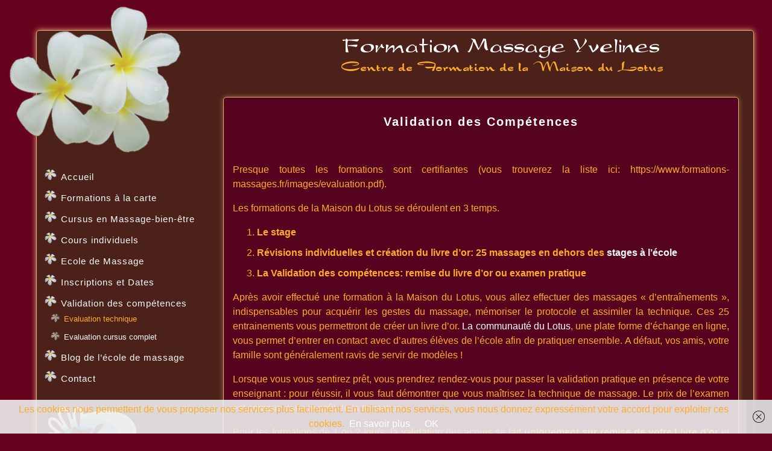

--- FILE ---
content_type: text/html; charset=UTF-8
request_url: https://www.formations-massages.fr/certification-de-la-maison-du-lotus/
body_size: 5074
content:
<!DOCTYPE html>
<!--[if IE 7]>
<html class="ie ie7" lang="fr-FR" prefix="og: http://ogp.me/ns#">
<![endif]-->
<!--[if IE 8]>
<html class="ie ie8" lang="fr-FR" prefix="og: http://ogp.me/ns#">
<![endif]-->
<!--[if !(IE 7) | !(IE 8)  ]><!-->
<html lang="fr-FR" prefix="og: http://ogp.me/ns#">
<!--<![endif]-->
<head>
	<meta charset="UTF-8" />
	<meta name="viewport" content="width=device-width, initial-scale=1, maximum-scale=1" />
	<title>Certification de la maison du lotus</title>
	<link rel="shortcut icon" href="https://www.formations-massages.fr/favicon.ico" />
	
<!-- This site is optimized with the Yoast WordPress SEO plugin v2.1.1 - https://yoast.com/wordpress/plugins/seo/ -->
<meta name="description" content="Certification en massage-bien-être par la maison du lotus. Évaluation technique par un formateur expérimenté agréé FFMBE. Télécharger la fiche d&#039;évaluation."/>
<link rel="canonical" href="https://www.formations-massages.fr/certification-de-la-maison-du-lotus/" />
<meta property="og:locale" content="fr_FR" />
<meta property="og:type" content="article" />
<meta property="og:title" content="Certification de la maison du lotus" />
<meta property="og:description" content="Certification en massage-bien-être par la maison du lotus. Évaluation technique par un formateur expérimenté agréé FFMBE. Télécharger la fiche d&#039;évaluation." />
<meta property="og:url" content="https://www.formations-massages.fr/certification-de-la-maison-du-lotus/" />
<meta property="og:site_name" content="Formation Massage Yvelines" />
<script type='application/ld+json'>{"@context":"http:\/\/schema.org","@type":"WebSite","url":"https:\/\/www.formations-massages.fr\/","name":"Formation Massage Yvelines"}</script>
<!-- / Yoast WordPress SEO plugin. -->

<link rel='dns-prefetch' href='//s.w.org' />
<link rel='stylesheet' id='easy-facebook-likebox-plugin-styles-css'  href='https://www.formations-massages.fr/wp-content/plugins/easy-facebook-likebox/public/assets/css/public.css' type='text/css' media='all' />
<link rel='stylesheet' id='easy-facebook-likebox-font-awesome-css'  href='https://www.formations-massages.fr/wp-content/plugins/easy-facebook-likebox/public/assets/css/font-awesome.css' type='text/css' media='all' />
<link rel='stylesheet' id='easy-facebook-likebox-animate-css'  href='https://www.formations-massages.fr/wp-content/plugins/easy-facebook-likebox/public/assets/css/animate.css' type='text/css' media='all' />
<link rel='stylesheet' id='easy-facebook-likebox-popup-styles-css'  href='https://www.formations-massages.fr/wp-content/plugins/easy-facebook-likebox/public/assets/popup/magnific-popup.css' type='text/css' media='all' />
<link rel='stylesheet' id='suprasense-style-css'  href='https://www.formations-massages.fr/wp-content/themes/formations-massages/style.css' type='text/css' media='all' />
<script type='text/javascript' src='https://www.formations-massages.fr/wp-includes/js/jquery/jquery.js'></script>
<script type='text/javascript' src='https://www.formations-massages.fr/wp-includes/js/jquery/jquery-migrate.min.js'></script>
<script type='text/javascript' src='https://www.formations-massages.fr/wp-content/plugins/easy-facebook-likebox/public/assets/popup/jquery.magnific-popup.min.js'></script>
<script type='text/javascript' src='https://www.formations-massages.fr/wp-content/plugins/easy-facebook-likebox/public/assets/js/jquery.cookie.js'></script>
<script type='text/javascript'>
/* <![CDATA[ */
var public_ajax = {"ajax_url":"https:\/\/www.formations-massages.fr\/wp-admin\/admin-ajax.php"};
var public_ajax = {"ajax_url":"https:\/\/www.formations-massages.fr\/wp-admin\/admin-ajax.php"};
/* ]]> */
</script>
<script type='text/javascript' src='https://www.formations-massages.fr/wp-content/plugins/easy-facebook-likebox/public/assets/js/public.js'></script>
<link rel='https://api.w.org/' href='https://www.formations-massages.fr/wp-json/' />
<link rel="alternate" type="application/json+oembed" href="https://www.formations-massages.fr/wp-json/oembed/1.0/embed?url=https%3A%2F%2Fwww.formations-massages.fr%2Fcertification-de-la-maison-du-lotus%2F" />
<link rel="alternate" type="text/xml+oembed" href="https://www.formations-massages.fr/wp-json/oembed/1.0/embed?url=https%3A%2F%2Fwww.formations-massages.fr%2Fcertification-de-la-maison-du-lotus%2F&#038;format=xml" />
<!-- Google Tag Manager -->
<script>(function(w,d,s,l,i){w[l]=w[l]||[];w[l].push({'gtm.start':
new Date().getTime(),event:'gtm.js'});var f=d.getElementsByTagName(s)[0],
j=d.createElement(s),dl=l!='dataLayer'?'&l='+l:'';j.async=true;j.src=
'https://www.googletagmanager.com/gtm.js?id='+i+dl;f.parentNode.insertBefore(j,f);
})(window,document,'script','dataLayer','GTM-5MVH864');</script>
<!-- End Google Tag Manager --><!-- Global site tag (gtag.js) - Google Ads: 1063399815 -->
<script async src="https://www.googletagmanager.com/gtag/js?id=AW-1063399815"></script>
<script>
  window.dataLayer = window.dataLayer || [];
  function gtag(){dataLayer.push(arguments);}
  gtag('js', new Date());

  gtag('config', 'AW-1063399815');
</script>

</head>
<body data-rsssl=1 class="page-template-default page page-id-194">

<div class="main">
	
	<div class="logo"><a href="https://www.formations-massages.fr/"><img src="https://www.formations-massages.fr/wp-content/themes/formations-massages/images/logo.png" alt=""></a></div>
	
	<div class="nav-toggle nav-icon"></div>
	
	<div class="main-container">
		
		<div class="header"><img src="https://www.formations-massages.fr/wp-content/themes/formations-massages/images/header.jpg" alt="" width="544" height="62"/></div>
		
		<div class="nav">
			
			<div class="close nav-icon"></div>
			<a href="https://www.formations-massages.fr/" class="home-link nav-icon"></a>
			
			<div class="menu-menu-principal-container"><ul id="menu-menu-principal" class="nav-menu"><li id="menu-item-10" class="menu-item menu-item-type-post_type menu-item-object-page menu-item-home menu-item-10"><a href="https://www.formations-massages.fr/">Accueil</a></li>
<li id="menu-item-220" class="menu-item menu-item-type-post_type menu-item-object-page menu-item-has-children menu-item-220"><a href="https://www.formations-massages.fr/formations/">Formations à la carte</a>
<ul class="sub-menu">
	<li id="menu-item-1357" class="menu-item menu-item-type-post_type menu-item-object-page menu-item-1357"><a href="https://www.formations-massages.fr/initiation-au-massage-bien-etre/">Initiation au Massage Bien Etre</a></li>
	<li id="menu-item-221" class="menu-item menu-item-type-post_type menu-item-object-page menu-item-221"><a href="https://www.formations-massages.fr/formation-massage-relaxant/">Massage Relaxant</a></li>
	<li id="menu-item-239" class="menu-item menu-item-type-post_type menu-item-object-page menu-item-239"><a href="https://www.formations-massages.fr/formation-reflexologie-plantaire/">Réflexologie Plantaire</a></li>
	<li id="menu-item-238" class="menu-item menu-item-type-post_type menu-item-object-page menu-item-238"><a href="https://www.formations-massages.fr/formation-massage-du-visage/">Massage du Visage</a></li>
	<li id="menu-item-237" class="menu-item menu-item-type-post_type menu-item-object-page menu-item-237"><a href="https://www.formations-massages.fr/formation-massage-assis/">Massage Assis</a></li>
	<li id="menu-item-2779" class="menu-item menu-item-type-post_type menu-item-object-page menu-item-2779"><a href="https://www.formations-massages.fr/formation-massage-kobido/">Massage Kobido</a></li>
	<li id="menu-item-242" class="menu-item menu-item-type-post_type menu-item-object-page menu-item-242"><a href="https://www.formations-massages.fr/formation-massage-deep-tissue/">Massage Deep Tissue</a></li>
	<li id="menu-item-228" class="menu-item menu-item-type-post_type menu-item-object-page menu-item-228"><a href="https://www.formations-massages.fr/formation-massage-thailandais/">Massage Thaïlandais</a></li>
	<li id="menu-item-229" class="menu-item menu-item-type-post_type menu-item-object-page menu-item-229"><a href="https://www.formations-massages.fr/formation-massage-ayurvedique/">Massage Ayurvédique</a></li>
	<li id="menu-item-1589" class="menu-item menu-item-type-post_type menu-item-object-page menu-item-1589"><a href="https://www.formations-massages.fr/formation-relaxation-coreenne/">Massage Coréen</a></li>
	<li id="menu-item-1949" class="menu-item menu-item-type-post_type menu-item-object-page menu-item-1949"><a href="https://www.formations-massages.fr/formation-massage-drainant/">Massage Drainant</a></li>
	<li id="menu-item-1147" class="menu-item menu-item-type-post_type menu-item-object-page menu-item-1147"><a href="https://www.formations-massages.fr/formation-massage-amincissant/">Massage Amincissant</a></li>
	<li id="menu-item-4663" class="menu-item menu-item-type-post_type menu-item-object-page menu-item-4663"><a href="https://www.formations-massages.fr/maderotherapie/">Madérothérapie</a></li>
	<li id="menu-item-1482" class="menu-item menu-item-type-post_type menu-item-object-page menu-item-1482"><a href="https://www.formations-massages.fr/formation-massage-femme-enceinted/">Massage Femme Enceinte</a></li>
	<li id="menu-item-2128" class="menu-item menu-item-type-post_type menu-item-object-page menu-item-2128"><a href="https://www.formations-massages.fr/formation-massage-bebe-2/">Massage Bébé</a></li>
	<li id="menu-item-257" class="menu-item menu-item-type-post_type menu-item-object-page menu-item-257"><a href="https://www.formations-massages.fr/formation-massage-lomi-lomi/">Massage Lomi Lomi</a></li>
	<li id="menu-item-256" class="menu-item menu-item-type-post_type menu-item-object-page menu-item-256"><a href="https://www.formations-massages.fr/formation-massage-pierres-chaudes/">Massage aux Pierres Chaudes</a></li>
	<li id="menu-item-253" class="menu-item menu-item-type-post_type menu-item-object-page menu-item-253"><a href="https://www.formations-massages.fr/formation-anatomie-et-physiologie/">Anatomie et Physiologie</a></li>
	<li id="menu-item-254" class="menu-item menu-item-type-post_type menu-item-object-page menu-item-254"><a href="https://www.formations-massages.fr/formation-masseur-bien-etre/">Devenir Masseur Bien-être</a></li>
	<li id="menu-item-2691" class="menu-item menu-item-type-post_type menu-item-object-page menu-item-2691"><a href="https://www.formations-massages.fr/formation-massage-amma-allonge/">Massage Amma Allongé</a></li>
	<li id="menu-item-4989" class="menu-item menu-item-type-post_type menu-item-object-page menu-item-4989"><a href="https://www.formations-massages.fr/massage-oncologique/">Massage Oncologique</a></li>
</ul>
</li>
<li id="menu-item-932" class="menu-item menu-item-type-post_type menu-item-object-page menu-item-has-children menu-item-932"><a href="https://www.formations-massages.fr/cursus-en-massage-bien-etre/">Cursus en Massage-bien-être</a>
<ul class="sub-menu">
	<li id="menu-item-935" class="menu-item menu-item-type-post_type menu-item-object-page menu-item-935"><a href="https://www.formations-massages.fr/cursus-en-massage-bien-etre/cursus-les-essentiels-2/">Cursus &#8220;Les Essentiels&#8221;</a></li>
	<li id="menu-item-2004" class="menu-item menu-item-type-post_type menu-item-object-page menu-item-2004"><a href="https://www.formations-massages.fr/cursus-liberte/">Cursus Liberté</a></li>
	<li id="menu-item-944" class="menu-item menu-item-type-post_type menu-item-object-page menu-item-944"><a href="https://www.formations-massages.fr/cursus-complet/">Cursus Complet</a></li>
</ul>
</li>
<li id="menu-item-4094" class="menu-item menu-item-type-post_type menu-item-object-page menu-item-4094"><a href="https://www.formations-massages.fr/cours-individuels/">Cours individuels</a></li>
<li id="menu-item-396" class="menu-item menu-item-type-post_type menu-item-object-page menu-item-has-children menu-item-396"><a href="https://www.formations-massages.fr/notre-centre-de-formation/">Ecole de Massage</a>
<ul class="sub-menu">
	<li id="menu-item-1317" class="menu-item menu-item-type-post_type menu-item-object-page menu-item-1317"><a href="https://www.formations-massages.fr/lecole-de-massage-de-la-maison-du-lotus/">l&#8217;école de Massage</a></li>
	<li id="menu-item-402" class="menu-item menu-item-type-post_type menu-item-object-page menu-item-402"><a href="https://www.formations-massages.fr/les-enseignants-des-formations/">L&#8217;équipe</a></li>
	<li id="menu-item-2368" class="menu-item menu-item-type-post_type menu-item-object-page menu-item-2368"><a href="https://www.formations-massages.fr/comment-devenir-masseur/">Comment Devenir Masseur</a></li>
	<li id="menu-item-3300" class="menu-item menu-item-type-post_type menu-item-object-page menu-item-3300"><a href="https://www.formations-massages.fr/accessibilite-des-formations-de-massage-aux-personnes-en-situation-de-handicap/">personnes en situation de handicap</a></li>
	<li id="menu-item-425" class="menu-item menu-item-type-post_type menu-item-object-page menu-item-425"><a href="https://www.formations-massages.fr/informations-pratiques/">Informations Pratiques</a></li>
	<li id="menu-item-3722" class="menu-item menu-item-type-post_type menu-item-object-page menu-item-3722"><a href="https://www.formations-massages.fr/foire-aux-questions-faq/">Foire Aux Questions (FAQ)</a></li>
	<li id="menu-item-424" class="menu-item menu-item-type-post_type menu-item-object-page menu-item-424"><a href="https://www.formations-massages.fr/telecharger-la-brochure/">Télécharger des informations</a></li>
	<li id="menu-item-403" class="menu-item menu-item-type-custom menu-item-object-custom menu-item-403"><a href="https://www.formations-massages.fr/livredor/">Livre d&#8217;or</a></li>
</ul>
</li>
<li id="menu-item-190" class="menu-item menu-item-type-post_type menu-item-object-page menu-item-190"><a href="https://www.formations-massages.fr/tarifs-des-formations/">Inscriptions et Dates</a></li>
<li id="menu-item-196" class="menu-item menu-item-type-post_type menu-item-object-page current-menu-item page_item page-item-194 current_page_item current-menu-ancestor current-menu-parent current_page_parent current_page_ancestor menu-item-has-children menu-item-196"><a href="https://www.formations-massages.fr/certification-de-la-maison-du-lotus/">Validation des compétences</a>
<ul class="sub-menu">
	<li id="menu-item-197" class="menu-item menu-item-type-post_type menu-item-object-page current-menu-item page_item page-item-194 current_page_item menu-item-197"><a href="https://www.formations-massages.fr/certification-de-la-maison-du-lotus/">Evaluation technique</a></li>
	<li id="menu-item-204" class="menu-item menu-item-type-post_type menu-item-object-page menu-item-204"><a href="https://www.formations-massages.fr/certification-cursus-complet/">Evaluation cursus complet</a></li>
</ul>
</li>
<li id="menu-item-2237" class="menu-item menu-item-type-post_type menu-item-object-page menu-item-has-children menu-item-2237"><a href="https://www.formations-massages.fr/blog/">Blog de l&#8217;école de massage</a>
<ul class="sub-menu">
	<li id="menu-item-1276" class="menu-item menu-item-type-post_type menu-item-object-page menu-item-1276"><a href="https://www.formations-massages.fr/blog/mobilisations-de-massage/">Mobilisations de Massage</a></li>
	<li id="menu-item-1277" class="menu-item menu-item-type-post_type menu-item-object-page menu-item-1277"><a href="https://www.formations-massages.fr/blog/stretching-bien-etre/">Stretching Bien-être</a></li>
	<li id="menu-item-1940" class="menu-item menu-item-type-post_type menu-item-object-page menu-item-1940"><a href="https://www.formations-massages.fr/blog/formation-massage-au-bambou/">Massage au Bambou</a></li>
	<li id="menu-item-1376" class="menu-item menu-item-type-post_type menu-item-object-page menu-item-1376"><a href="https://www.formations-massages.fr/blog/aromatherapie-pour-les-masseurs/">l’Aromathérapie</a></li>
	<li id="menu-item-2726" class="menu-item menu-item-type-post_type menu-item-object-page menu-item-2726"><a href="https://www.formations-massages.fr/blog/decouverte-energetique/">Découverte Energétique</a></li>
</ul>
</li>
<li id="menu-item-210" class="menu-item menu-item-type-post_type menu-item-object-page menu-item-210"><a href="https://www.formations-massages.fr/contact/">Contact</a></li>
</ul></div>			
										<div class="textwidget"><script src="https://www.google-analytics.com/urchin.js" type="text/javascript">
</script>
<script type="text/javascript">
_uacct ="UA-4811481-2";
urchinTracker();
</script></div>
					<div class="textwidget"><a href="http://www.ffmbe.fr/" title="FFMBE - Fédération Française de Massages-Bien-être" target="_blank" class="nav-img">
<img src="https://www.formations-massages.fr/images/FFMBE-logo.png" alt="FFMBE - Fédération Française de Massages-Bien-être" width="150" height="116" />
</a></div>
					<div class="textwidget"><a href="http://www.fedefma.fr/" title="FEDEFMA - Fédération Française de Massage Assis" class="nav-img" target="_blank">
<img src="https://www.formations-massages.fr/images/fedefma-formation-massage-assis.png" alt="FFMBE - Fédération Française de Massage Assis" width="150" height="81" />
</a></div>
					<div class="textwidget"><a href="http://www.maisondulotus.com/" target="_blank" title="Accéder au center de bien-être" class="acces nav-box" rel="nofollow">accéder<br/>au centre de<br/>bien-être</a></div>
								
		</div>
		
		<div class="content">
	
								
					
	<div id="post-194" class="post-194 page type-page status-publish hentry encart shadow-border">
		<h1>Validation des Compétences</h1>
		<p>&nbsp;</p>
<p>Presque toutes les formations sont certifiantes (vous trouverez la liste ici: https://www.formations-massages.fr/images/evaluation.pdf).</p>
<p>Les formations de la Maison du Lotus se déroulent en 3 temps.</p>
<ol>
<li><strong> Le stage</strong></li>
<li><strong> Révisions individuelles et création du livre d&#8217;or: 25 massages en dehors des <a href="https://www.formations-massages.fr/formations/">stages à l’école</a></strong></li>
<li><strong>La Validation des compétences: remise du livre d&#8217;or ou examen pratique</strong></li>
</ol>
<p>Après avoir effectué une formation à la Maison du Lotus, vous allez effectuer des massages « d’entraînements », indispensables pour acquérir les gestes du massage, mémoriser le protocole et assimiler la technique. Ces 25 entrainements vous permettront de créer un livre d&#8217;or. <a href="https://www.formations-massages.fr/la-communaute-du-lotus/">La communauté du Lotus</a>, une plate forme d’échange en ligne, vous permet d’entrer en contact avec d’autres élèves de l’école afin de pratiquer ensemble. A défaut, vos amis, votre famille sont généralement ravis de servir de modèles !</p>
<p>Lorsque vous vous sentirez prêt, vous prendrez rendez-vous pour passer la validation pratique en présence de votre enseignant : pour réussir, il vous faut démontrer que vous maîtrisez la technique de massage. Le prix de l&#8217;examen est compris dans le coût de la formation.</p>
<p>Pour les formations de 1 ou 2 jours, la validation des acquis se fait <strong>uniquement sur remise de votre Livre d&#8217;or</strong> et après discussion de vos pratiques avec la formatrice/le formateur compétent.</p>
<p>Pour les formations comportant plusieurs niveaux, la validation a lieu seulement<strong> après complétion du niveau le plus avancé.</strong></p>
<h4 style="text-align: center;"><a class="bouton" href="https://www.formations-massages.fr/images/evaluation.pdf" target="_blank" rel="nofollow noopener">Tableau Récapitulatif des Validations de Formation</a></h4>
<h4 style="text-align: center;"><a class="bouton" href="https://www.formations-massages.fr/images/validation-relaxant.pdf" target="_blank" rel="nofollow noopener">Critères de validation des compétences</a></h4>
	</div>
				
					

			
		</div>
		
		<div class="footer">
			
			<div class="textwidget"><p>
<i class="fa fa-map-marker"></i> 130 Avenue Joseph Kessel, 78960 Voisins-le-Bretonneux<br>
<i class="fa fa-phone"></i> <a href="tel:0134981814">01.34.98.18.14</a>  <a href="tel:0619527622"></a><br>
<i class="fa fa-envelope-o"></i> <a href="mailto:contact@maisondulotus.com" title="contact@maisondulotus.com">contact@maisondulotus.com</a>
</p>
<p>Ouvert de 10h à 19h<br/>Fermé le lundi et le dimanche</p>
<ul class="menu">
<li class="item25"><a 
<li class="item25"><a href="/infos-legales/"><i class="fa fa-info-circle"></i> Infos légales</a></li>
</ul>
<p>Nos massages sont non thérapeutiques et non médicaux à vocation de bien-être et de détente.<br/> Pour toute réclamation, contactez C.Poirier contact@maisondulotus.com</p></div>
					
			<div class="footer-left"></div>
			<div class="footer-right"></div>
		</div>
	</div>
</div>

<script type='text/javascript' src='https://www.formations-massages.fr/wp-content/plugins/wf-cookie-consent/js/cookiechoices.min.js'></script>
<script type='text/javascript' src='https://www.formations-massages.fr/wp-content/themes/formations-massages/js/jquery.colorbox-min.js'></script>
<script type='text/javascript' src='https://www.formations-massages.fr/wp-content/themes/formations-massages/js/theme.js'></script>
<script type='text/javascript' src='https://www.formations-massages.fr/wp-includes/js/wp-embed.min.js'></script>
<script type="text/javascript">
	window._wfCookieConsentSettings = {"wf_cookietext":"Les cookies nous permettent de vous proposer nos services plus facilement. En utilisant nos services, vous nous donnez express\u00e9ment votre accord pour exploiter ces cookies.","wf_dismisstext":"OK","wf_linktext":"En savoir plus","wf_linkhref":"https:\/\/www.formations-massages.fr\/infos-legales\/","wf_position":"bottom","language":"fr"};
</script>
</body>
</html>

--- FILE ---
content_type: text/css
request_url: https://www.formations-massages.fr/wp-content/themes/formations-massages/style.css
body_size: 5636
content:
/*
Theme Name: Formations Massages
Theme URI: 
Author: Luss
Author URI: 
Description: Theme for formations-massages.fr
Version: 1.0
License: 
License URI: 
Tags:
Text Domain: 

*/


body {
	margin: 0;
	padding: 0;
	font-family: "Trebuchet MS","Lucida Grande","Lucida Sans Unicode","Lucida Sans",Tahoma,sans-serif;
	font-size: 16px;
	line-height: 150%;
	color: #ffac28;
	background: #66031f;
 
}
a {
	color: #ffffff;
	text-decoration: none;
	outline: none;
}
a:focus, a:hover {text-decoration: underline;}
a img {border-width:0;}
button, input[type="submit"],
a.button,
a.bouton {
	display: inline-block;
	padding: 5px 25px;
	margin: 5px 10px;
	border: 2px solid #e8a974;
	font-weight: bold;
	color: #e8a974;
	background: #270f0b;
	cursor: pointer;
	border-radius: 15px;
	transition-property: background;
	transition-duration: 400ms;
	transition-timing-function: ease;
	box-shadow: inset 0 12px 0 0 #493733, 0 0 5px #000000;
	text-shadow: 1px 1px 2px #000;
}
mark,
button:hover, button:active, button:focus,
input[type="submit"]:hover, input[type="submit"]:active, input[type="submit"]:focus,
a.button:hover, a.button:focus, a.button:active, 
a.bouton:hover, a.bouton:focus, a.bouton:active {
	text-decoration: none;
	background: #4b2119;
	box-shadow: inset 0 12px 0 0 #493733, 0 0 5px #e8a974;
}
.shadow-border {
	border: 1px solid #e8a974;
	box-shadow: 0 0 10px rgba(232,169,116,0.5);
	border-radius: 5px;
}
.hidden {display: none;}
.hidden2 {display: none !important;}
.bold {font-weight: bold !important;}
.italic {font-style: italic;}
.underline {text-decoration: underline !important;}
.text-shadow {text-shadow: 0 -1px 0 #000000;}
.center {text-align: center !important;}
.left {text-align: left !important;}
.right {text-align: right !important;}
.justify {text-align: justify !important;}

.vbig {font-size: 200%;}
.big {font-size: 150%;}
.small {font-size: 80%;}
.smallcaps{font-variant: small-caps;}
.nowrap {white-space: nowrap;}
.clear {clear:both !important;}
.white {color: #fff;}

/* Wrapper */
.main {
	position: relative;
	padding:  50px 30px 52px 60px;
	margin-bottom: 15px;
	background: transparent url(images/footer2.jpg) no-repeat bottom center;
}
.main-container {
	overflow: hidden;
	min-height: 500px;
	background: #4b2119;
	border: 1px solid #e8a974;
	box-shadow: 0 0 10px #e8a974;
	border-radius: 5px;
}

/* Header */
.header {
	height: 100px;
	margin-left: 30%;
	margin-top: 10px;
	padding: 0 15px;
	text-align: center;
}
.header img{
	max-width: 100%;
	height: auto;
}
.logo {
	position: absolute;
	top: 10px;
	left: 15px;
}

/* Navigation */
.menu-menu-principal-container {padding-bottom: 10px;}
.nav {
	float: left;
	width: 23%;
	padding-top: 120px;
	padding: 120px 0 0;
}
.nav-icon {display: none;}
.nav ul { margin: 0; padding:0 0 0 40px;}
.nav li { 
	margin-bottom: 15px; 
	list-style-image: url(images/puce.gif);
	line-height: 14px;
}
.nav li a {
	font-size: 15px;
	padding-bottom: 3px;
	letter-spacing: 1px;
	font-weight: normal;
	vertical-align:top;
}
.nav li.current_page_parent a,
.nav li.current_page_parent li.current-menu-item a,
.nav li.current-menu-item li.current-menu-item a,
.nav li.current-menu-item a{color: #ffac28;}

.nav li.current_page_parent a:hover,
.nav li.current_page_parent li.current-menu-item a:hover,
.nav li.current-menu-item li.current-menu-item a:hover,
.nav li.current-menu-item a:hover{text-decoration: none;}

.nav li.current_page_parent.current-menu-parent a,
.nav li.current_page_parent li a,
.nav li.current-menu-ancestor.current-menu-item a,
.nav li.current-menu-item li a{color: #ffffff;}

.nav li.current_page_parent.current-menu-parent a:hover,
.nav li.current_page_parent li a:hover,
.nav li.current-menu-ancestor.current-menu-item a:hover,
.nav li.current-menu-item li a:hover {text-decoration: underline;}

.nav ul ul {
	padding: 10px 0 0 5px;
}
.nav ul ul li {
	list-style-image: url(images/puce2.gif);
	line-height: 13px;
}
.nav ul ul a{
	font-size: 13px;
	letter-spacing: 0;
}
.nav .sub-menu {display: none;}
.nav .current-menu-ancestor .sub-menu, .nav .current-menu-item .sub-menu {display: block;}

.acces {
	width: 172px;
	height: 69px;
	font-variant: small-caps;
	font-weight: bold;
	font-size: 24px;
	line-height: 23px;
	padding: 20px 10px;
	margin: 20px 0 0 15px;
	text-align: center;
	background: transparent url(images/acces.jpg) no-repeat top left;
	border-radius: 5px;
}
.nav-box {
	display: block;
	overflow: hidden;
	box-shadow: 0 0 5px #000000;
	text-shadow: 1px 1px 2px #000;
}
.nav-box:hover, .nav-box:focus {
	text-decoration: none;
	box-shadow: 0 0 5px #e8a974;
}
.nav-img {
	display: block;
	margin: 15px 0 0 15px;
}

/* Content */
.content {
	box-sizing: border-box;
	float: left;
	width: 72%;
	margin: 0 2% 0 3%;
}
.encart {
	clear: both;
	padding: 15px;
	color: #ffac28;
	overflow: auto;
	margin-bottom: 15px;
	background: #56031f;
}
.page.encart {min-height: 400px;}
.livredor {padding: 0 15px;}
h1,h2,h3,h4,h5,h6{color: #ffffff; letter-spacing: 2px;}
h1 {font-size: 20px; text-align: center;}
h2 {font-size: 18px;}
h3 {font-size: 16px;}
h4 {font-size: 14px;}
h5 {font-size: 12px;}
h6 {font-size: 10px;}
.encart p {text-align: justify;}
.encart li {margin-bottom: 10px; }
.encart ul li {list-style-image: url(images/puce.gif);}
.vignette img{
	width: 100%;
	max-width: 150px;
	height: auto;
	margin: 20px 10px 10px;
}
.wp-caption.alignleft,
img.alignleft {
	float: left;
	margin: 10px 10px 10px 0;
}
.wp-caption.alignright,
img.alignright {
	float: right;
	margin: 10px 0 10px 10px;
}
.wp-caption.aligncenter,
img.aligncenter {
	display: block;
	margin: 10px auto;
}
p.wp-caption-text {
	font-size: 80%;
	line-height: 100%;
	color: #fff;
	text-align: center;
}
img.alignnone, img.alignleft, img.alignright, img.aligncenter {
	max-width: 100%;
	height: auto;
}
img.lotus {
	border: 1px solid #e8a974;
	box-shadow: 0 0 10px rgba(232,169,116,0.5);
	border-radius: 5px;
}

/* Image Wrapper */
.img-wrap {
	position: relative;
	right: -10px;
	float: right;
	margin: 15px 0 15px 15px;
	max-width: 250px;
}
.img-wrap a{display: block;overflow: hidden;}
.img-wrap img{display: block; width: 100%;height: auto;}
.img-row {clear: both;margin-bottom: 5px;}
.img-1, .img-2 {box-sizing: border-box;}
.img-1 {width: 100%;}
.img-2 {float: left;width: 49%;margin-bottom: 5px;}
.img-2:first-child {margin-right: 2%;}

/* Infos Formations */
.infos-formations {
	padding: 4px;
	margin: 0 0 15px 0;
	background: #6c3f2c;
	border-top: 1px solid #85574a;
	border-left: 1px solid #85574a;
	border-radius: 9px;
	box-shadow: 0 0 5px #000000
}
.infos-formations a.dl-row,
.infos-formations a.infos-link,
.infos-formations div.infos-block{
	position: relative;
	font-size: 13px;
	letter-spacing: 1px;
	line-height: 100%;
	padding: 10px 15px 10px 60px;
	margin-top: 4px;
	font-weight: bold;
	color: #fff;
	background: #270f0b;
	border: 1px solid #421;
	border-bottom-color: #85574a;
	border-right-color: #85574a;
	box-shadow: inset 0 12px 0 0 #493733;
	border-radius: 5px;
	text-shadow: 1px 1px 2px #000;
}
.infos-formations a.dl-row:first-child,
.infos-formations a.infos-link:first-child,
.infos-formations div.infos-block:first-child{margin-top: 0;}
.infos-formations div.stagiaires {color: #ffcaa2;}
.infos-formations a.infos-link:before,
.infos-formations div.infos-block:before {
	position: absolute;
	top: 10px;
	left: 0;
	display: block;
	vertical-align: middle;
	width: 60px;
	float: left;
	text-align: center;
	font-size: 25px;
	font-family: FontAwesome;
	font-weight: normal;
	color: #fff;
}
.infos-formations a.stagiaires:before,
.infos-formations div.stagiaires:before{content: "\f0c0";top: 15px;}
.infos-formations a.certifiante:before,
.infos-formations div.certifiante:before{content: "\f0a3";}
.infos-formations a.videos-pedagogique:before,
.infos-formations div.videos-pedagogique:before{content: "\f008";}
.infos-formations a.support-ecrit:before,
.infos-formations div.support-ecrit:before{content: "\f0f6";}
.infos-formations a.phone:before,
.infos-formations div.phone:before{content: "\f095";}
.infos-formations a.infos-link {
	display: block;
	transition-property: background;
	transition-duration: 400ms;
	transition-timing-function: ease;
}
.infos-formations a.infos-link:hover {
	text-decoration: none;
	background: #4b2119;
	box-shadow: inset 0 12px 0 0 #493733, 0 0 4px #e8a974;
}
.lightbox-content-inline {
	padding: 15px 30px;
	color: #333;
}
.lightbox-content-inline h1,
.lightbox-content-inline h2,
.lightbox-content-inline h3,
.lightbox-content-inline h4,
.lightbox-content-inline h5,
.lightbox-content-inline h6{
	letter-spacing: 0;
	color: #000;
}

/* Bloc */
.bloc {
	position: relative;
	margin: 0 1% 6px 0;
	padding: 8px;
	overflow: hidden;
	border: 2px solid #e8a974;
	color: #ffac28;
	background: #4b2119;
	border-radius: 15px;
	box-shadow: 0 0 5px #000000;
	text-shadow: 1px 1px 1px #000;
}
.bloc.full {
	clear: both;
}
.bloc.half {
	float: left;
	box-sizing: border-box;
	width: 49%;
}
.bloc ul li {
	list-style-image:none;
	list-style: none;
	margin: 0;
}
.bloc ul, .bloc p {margin:0;}

/* Pressions */
.pressions-title {float: left;}
.pressions {
	float: left;
	width: 135px;
	height: 20px;
	overflow: hidden;
	margin-left: 5px;
	background: transparent url(images/fleurs-pression-off.png) no-repeat top left;
}
.pressions div {
	overflow: hidden;
	height: 20px;
	background: transparent url(images/fleurs-pression.png) no-repeat top left;
}
.pressions-1 div {width: 20%;}
.pressions-2 div {width: 40%;}
.pressions-3 div {width: 60%;}
.pressions-4 div {width: 80%;}
.pressions-5 div {width: 100%;}

/* Table */
.content table {
	margin: 10px auto;
	border: 1px solid #e8a974;
	border-bottom-width: 0;
	border-top-left-radius: 15px;
	border-top-right-radius: 15px;
	overflow: hidden;
}
.content table th{
	padding: 0 25px;
	color: #ffffff;
	background: #270f0b;
	border-bottom: 1px solid #e8a974;
	border-left: 1px solid #e8a974;
	vertical-align: middle !important;
}
.content table th:first-child{
	width: 60%;
	border-left-width: 0;
	border-top-left-radius: 15px;
}
.content table th:last-child{border-top-right-radius: 15px;}
.content table td{
	text-align: center;
	padding: 2px 25px;
	border-bottom: 1px solid #e8a974;
	border-left: 1px solid #e8a974;
	background: #4c211a;
}
.content table td:first-child{
	border-left-width: 0;
}

/* colonnes */
.cols {
	clear: both;
	overflow: hidden;
	margin: 5px 0;
}
.demi, .tier, .deuxtiers, .quart, .troisquarts {float: left; margin-left: 4%;}
.demi {width: 48%;}
.tier {width: 30%;margin-left: 5%;}
.deuxtiers {width: 65%;margin-left: 5%;}
.quart {width: 22%;}
.troisquarts {width: 74%;}
.cols div:first-child{margin-left:0;}
.cols div ul{padding:0 0 0 15px;}

/* Pagination */
.pagination {
	padding: 10px 5%;
}
.pagination-pages {
	display:block;
	float: left;
	color: #fff;
}
.pagination-liens {
	display:block;
	float: right;
}
.nav-links a,
.pagination-liens a, 
.pagination-liens span{
	display: block;
	float: left;
	text-align: center;
	min-width: 30px;
	height: 30px;
	line-height: 30px;
	font-size: 25px;
	margin-left: 5px;
	color: #ffffff;
	background: #56031f;
	border-radius: 5px;
	border: 1px solid #e8a974;
}
.nav-links a:hover,
.nav-links a:focus,
.pagination-liens a:focus,
.pagination-liens a:hover,
.pagination-liens span{
	background: #ffac28;
	border: 1px solid #ffac28;
	text-decoration: none;
}
.nav-links {text-align: center;}
.nav-links a {float: none; display: inline-block; width: 30px;}

/* Page lists */
ul.pages-list {
	position: relative;
	clear: both;
	margin: 15px 0;
	padding: 0;
	list-style-type: none;
	list-style-image: none;
	list-style-position: outside;
}
ul.pages-list li.page-item {
	list-style-type: none;
	list-style-image: none;
	position: relative;
	overflow: hidden;
	float: left;
	clear: none;
	text-align: center;
	width: 32%;
	margin: 15px 0 0 2%;
	background: #4b2119;
	box-sizing: border-box;
	border: 1px solid #e8a974;
	box-shadow: 0 0 10px rgba(232,169,116,0.5);
	border-radius: 5px;
}
ul.pages-list li.page-item.first{clear: both; margin-left:0;}
ul.pages-list li.page-item img {
	display: block;
	width: 100%;
	height: auto;
}
ul.pages-list li.page-item h3 {
	margin:0;
	padding: 0 5px;
	font-size: 14px;
	font-weight: normal;
	letter-spacing: 1px;
	height: 75px;
	border-top: 1px solid #e8a974;
}
ul.pages-list li.page-item a {
	display:block;
}
ul.pages-list li.page-item a:hover, ul.products li.product a:focus{
	text-decoration: none;
}
ul.pages-list li.page-item a:hover img{
	opacity: 0.8;
}
ul.pages-list li.page-item a.button {
	font-size: 14px;
	padding: 0;
}

/* Widget */
.widget-bottom-content {
	position: relative;
	clear: both;
	margin: 50px 0 10px;
}
.widget-bottom-content .widget-title {text-align: center;}
.widget-bottom-content ul.pages-list li.page-item {background: #66031f;}
.widget-bottom-content ul.pages-list li.page-item a:focus,
.widget-bottom-content ul.pages-list li.page-item a:hover{text-decoration: underline;}
.menu-menu-footer-container li {
	display: inline;
	font-size: 12px;
	letter-spacing: 1px;
	margin: 0;
	padding: 0;
}

/* Youtube */
.youtube-embed {
	margin: 10px 0;
	max-width: 100%;
	overflow: hidden;
}
.youtube-embed  .container {
	margin: 0 auto;
}
.youtube-embed  iframe {
	width: 100%;
}

/* Contact form */
div.wpcf7 {margin: 0;padding: 0;}
div.wpcf7-response-output {margin: 2em 0.5em 1em;padding: 0.2em 1em;}
div.wpcf7 .screen-reader-response {
	position: absolute;
	overflow: hidden;
	clip: rect(1px, 1px, 1px, 1px);
	height: 1px;
	width: 1px;
	margin: 0;
	padding: 0;
	border: 0;
}
div.wpcf7-mail-sent-ok {border: 2px solid #398f14;}
div.wpcf7-mail-sent-ng {border: 2px solid #ff0000;}
div.wpcf7-spam-blocked {border: 2px solid #ffa500;}
div.wpcf7-validation-errors {border: 2px solid #f7e700;}
span.wpcf7-form-control-wrap {position: relative;}
span.wpcf7-not-valid-tip {color: #f00;font-size: 1em;display: block;}
.use-floating-validation-tip span.wpcf7-not-valid-tip { 
	position: absolute;
	top: 20%;
	left: 20%;
	z-index: 100;
	border: 1px solid #ff0000;
	background: #fff;
	padding: .2em .8em;
}
span.wpcf7-list-item {margin-left: 0.5em;}
.wpcf7-display-none {display: none;}
div.wpcf7 img.ajax-loader {
	border: none;
	vertical-align: middle;
	margin-left: 4px;
}
div.wpcf7 div.ajax-error {display: none;}
div.wpcf7 .placeheld {color: #888;}
div.wpcf7 span.required {
	vertical-align: super;
	color: #fff;
	font-size: 10px !important;
}
div.wpcf7 label {
	display: inline-block;
	width: 150px;
	text-align: right;
	vertical-align: top;
}


/* Footer */
.footer {
	position: relative;
	clear: left;
	letter-spacing: 2px;
	line-height: 110%;
	color: #ffffff;
	padding: 10px 15px 29px;
}
.footer-left, .footer-right {
	position: absolute;
	bottom: 10px;
	width: 198px;
	height: 19px;
	background: transparent url(images/footer1.jpg) no-repeat top left;
}
.footer-left {
	left:10px;
}
.footer-right {
	right:10px;
}
.footer p,.footer .menu {font-size: 13px;text-align: center;}
.footer .menu li{
	list-style: none;
	display: inline-block;
	margin: 0 10px;
}
.footer .fa {font-size: 130%;}

/* Comments */
#comments {
	margin-top: 15px;
}
#comments ol {padding:0; margin:0;}
.commentlist li {
	list-style: none;
	padding: 10px;
	background: #4b2119;
}

.commentlist p {margin: 0;}
.commentlist .comment-author {
	font-size: 16px;
	font-weight: bold;
	color: #fff;
}
#comments label {
	display: inline-block;
	width: 200px;
	text-align: right;
	vertical-align: top;
}
#comments .required {
	vertical-align: super;
	color: #fff;
	font-size: 10px !important;
}
#comments h3,
#comments p.logged-in-as,
#comments p.required-warning,
#comments p.form-submit {text-align: center;}


/* Responsive */
@media screen and (max-width: 860px) {
	.main {
		padding: 35px 10px 52px 30px;
		left: 0;
	}
	.logo {
		left: 5px;
	}
	.header {margin: 20px 60px 0 130px;}
	.logo img{
		width: 150px;
		height: auto;
	}
	.content {
		float: none;
		width: auto;
		margin: 0 15px;
	}
	.nav-icon {
		display: block;
		width: 40px;
		height: 40px;
		line-height: 40px;
		text-align: center;
		cursor: pointer;
		color: #4b2119;
		background: #ffac28;
		border-radius: 2px;
		text-shadow: 1px 1px 0 rgba(255,255,255,.8);
	}
	.nav-icon:before {
		font-family: "FontAwesome";
		font-size: 25px;
	}
	.nav-toggle {
		position: absolute;
		top: 50px;
		right: 27px;
		float: right;
	}
	.nav-toggle:before {
		content: "\f0c9";
	}
	.shownav .nav{left: 0;}
	.nav {
		clear: both;
		position: absolute;
		top: 0;
		left: -100%;
		width: 100%;
		height: 100%;
		padding-top: 30px;
		margin-bottom: 30px;
		z-index: 100;
		background: #4b2119;
		transition: left ease .2s;
	}
	.nav .home-link, .nav .close {
		position: absolute;
		top: 10px;
		right: 10px;
	}
	.nav .close:before {content: "\f00d";}
	.nav .home-link {right: 60px;}
	.nav .home-link:before {content: "\f015";}
	.nav-icon:focus, .nav-icon:hover {text-decoration: none;}
	.nav ul, .nav ul ul, .nav li {margin: 0;padding: 0;}
	.nav .nav-menu {margin-top: 50px;border-top: 1px solid #25100c;}
	.nav li a {
		display :block;
		padding: 15px 15px 15px 45px;
		border-bottom: 1px solid #25100c;
		box-shadow: inset 0 -30px 15px -15px #391912; 
		background: transparent url(images/puce.gif) no-repeat 15px center ;
	}
	.nav li li a {
		padding-left: 60px;
		background: transparent url(images/puce2.gif) no-repeat 30px center ;
	}
	.acces {margin: 40px auto 20px;}
	.nav-img {text-align: center; margin: 15px 0 0;}
	.img-wrap { width: 50%;}
	.demi, .tier, .deuxtiers, .quart, .troisquarts {float: none;width: auto;margin-left: 0;}
}

@media screen and (max-width: 640px) {
	.main {
		background: none;
		padding-bottom: 0;
	}
	ul.pages-list li.page-item {
		float: none;
		width: 100%;
		max-width: 300px;
		margin: 15px auto 0;
	}
	ul.pages-list li.page-item.first{margin-left:auto;}
	ul.pages-list li.page-item h3 {height: 50px;}
	#comments input.txt, #comments textarea {width: 100%;}
	.bloc.half {
		float: none;
		box-sizing: border-box;
		width: auto;
	}
}

@media screen and (max-width: 480px) {
	body{
		background: #4b2119;
	}
	.main {
		padding: 0;
	}
	.main-container {
		border-width: 0;
		background: #4b2119;
		box-shadow: none;
		border-radius: 0;
	}
	.logo {
		position: relative;
		top: 0;
		left: 0;
		padding-top: 5px;
		padding-left: 15px;
	}
	.header {margin: 0;height: auto;padding: 0 15px 10px;}
	.logo img{
		width: 100px;
	}
	.nav-toggle {
		top: 30px;
	}
	.footer-left {
		position: relative;
		bottom: 0;
		left: 0;
		margin: 0 auto;
	}
	.footer-right {display: none;}
	.img-wrap { width: auto; float: none; right: 0;margin: 0 auto;}
	.img-row {display: none;}
	.img-row.mobile {display: block;}
	div.wpcf7 input.wpcf7-text,
	div.wpcf7 textarea.wpcf7-textarea {
		width: 100%;
	}
}

@media screen and (max-width: 320px) {
	.content {margin-left: 5px;margin-right: 5px;}
	.encart p {text-align: left;}
}

@media print {
	.logo,
	.header,
	.nav {display: none;}
	body, .main-container, .content {
		color: #000000;
		background: #ffffff;
	}
	body, .main, .main-container, .content {
		margin: 0 !important;
		padding: 0 !important;
	}
	.main-container,.shadow-border {
		border-width: 0 !important;
		box-shadow: none !important;
		border-radius: 0 !important;
	}
	.content {width: auto;}
	h1,h2,h3,h4,h4,h5,p,a,li{color: #000000 !important;}
	.main, .footer-left, .footer-right {background-image: none !important;}
}

/* Light box */
#colorbox, #cboxOverlay, #cboxWrapper{position:absolute; top:0; left:0; z-index:9999; overflow:hidden;}
#cboxWrapper {max-width:none;}
#cboxOverlay{position:fixed; width:100%; height:100%;}
#cboxMiddleLeft, #cboxBottomLeft{clear:left;}
#cboxContent{position:relative;}
#cboxLoadedContent{overflow:auto; -webkit-overflow-scrolling: touch;}
#cboxTitle{margin:0;}
#cboxLoadingOverlay, #cboxLoadingGraphic{position:absolute; top:0; left:0; width:100%; height:100%;}
#cboxPrevious, #cboxNext, #cboxClose, #cboxSlideshow{cursor:pointer;}
.cboxPhoto{float:left; margin:auto; border:0; display:block; max-width:none; -ms-interpolation-mode:bicubic;}
.cboxIframe{width:100%; height:100%; display:block; border:0; padding:0; margin:0;}
#colorbox, #cboxContent, #cboxLoadedContent{box-sizing:content-box; -moz-box-sizing:content-box; -webkit-box-sizing:content-box;}
#cboxOverlay{background:#000; opacity: 0.9; filter: alpha(opacity = 90);}
#colorbox{outline:0;}
#cboxContent{margin-top:20px;background:#000;}
.cboxIframe{background:#fff;}
#cboxError{padding:50px; border:1px solid #ccc;}
#cboxLoadedContent{border:5px solid #000; background:#fff;}
#cboxTitle{position:absolute; top:-20px; left:0; color:#ccc;display:none !important;}
#cboxCurrent{position:absolute; top:-20px; right:0px; color:#ccc;}
#cboxLoadingGraphic{background:url(images/colorbox/loading.gif) no-repeat center center;}
#cboxPrevious, #cboxNext, #cboxSlideshow, #cboxClose {border:0; padding:0; margin:0; overflow:visible; width:auto; background:none; 
	display: block;
	border-radius: 0;
	transition-property: none;
	box-shadow: none;}
#cboxPrevious:active, #cboxNext:active, #cboxSlideshow:active, #cboxClose:active {outline:0;}
#cboxSlideshow{position:absolute; top:-20px; right:90px; color:#fff;}
#cboxPrevious{position:absolute; top:50%; left:5px; margin-top:-32px; background:url(images/colorbox/controls.png) no-repeat top left; width:28px; height:65px; text-indent:-9999px;}
#cboxPrevious:hover{background-position:bottom left;}
#cboxNext{position:absolute; top:50%; right:5px; margin-top:-32px; background:url(images/colorbox/controls.png) no-repeat top right; width:28px; height:65px; text-indent:-9999px;}
#cboxNext:hover{background-position:bottom right;}
#cboxClose{position:absolute; top:5px; right:5px; display:block; background:url(images/colorbox/controls.png) no-repeat top center; width:38px; height:19px; text-indent:-9999px;}
#cboxClose:hover{background-position:bottom center;}

/* Font Awesome */
@font-face {
  font-family: 'FontAwesome';
  src: url('fonts/fontawesome-webfont.eot?v=4.3.0');
  src: url('fonts/fontawesome-webfont.eot?#iefix&v=4.3.0') format('embedded-opentype'), url('fonts/fontawesome-webfont.woff2?v=4.3.0') format('woff2'), url('fonts/fontawesome-webfont.woff?v=4.3.0') format('woff'), url('fonts/fontawesome-webfont.svg?v=4.3.0#fontawesomeregular') format('svg'), url('fonts/fontawesome-webfont.ttf?v=4.3.0') format('truetype');
  font-weight: normal;
  font-style: normal;
}

.fa {
  display: inline-block;
  font: normal normal normal 14px/1 FontAwesome;
  font-size: inherit;
  text-rendering: auto;
  -webkit-font-smoothing: antialiased;
  -moz-osx-font-smoothing: grayscale;
  transform: translate(0, 0);
}
.fa-phone:before {content: "\f095";}
.fa-map-marker:before {content: "\f041";}
.fa-envelope-o:before {content: "\f003";}
.fa-info-circle:before {content: "\f05a";}
.fa-google-plus:before {content: "\f0d5";}
.fa-angle-double-left:before {content: "\f100";}
.fa-angle-double-right:before {content: "\f101";}
.fa-angle-left:before {content: "\f104";}
.fa-angle-right:before {content: "\f105";}
.fa-film:before {content: "\f008";}
.fa-group:before {content: "\f0c0";}
.fa-certificate:before {content: "\f0a3";}
.fa-file-text-o:before {content: "\f0f6";}
.fa-asterisk:before {content: "\f069";}



/* IE 7 */
.ie7 ul.products li.product {width: 31%;}

--- FILE ---
content_type: application/javascript
request_url: https://www.formations-massages.fr/wp-content/themes/formations-massages/js/theme.js
body_size: 194
content:
jQuery(document).ready(function($){
	// responsive nav
	jQuery('.nav-toggle').click(function(e) {
		e.preventDefault();
		jQuery('body').toggleClass('shownav');
	});
	jQuery('.nav .close').click(function(e) {
		e.preventDefault();
		jQuery('body').toggleClass('shownav');
	});
	// lightbox
	jQuery('a.lightbox').attr('rel', 'lotus').colorbox(
		{
			rel: 'lotus',
			scalePhotos : true,
			maxHeight: '100%',
			maxWidth: '100%'
		}
	);
	// lightbox
	jQuery('a.lightbox2').attr('rel', 'lotus2').colorbox(
		{
			rel: 'lotus2',
			scalePhotos : true,
			maxHeight: '100%',
			maxWidth: '100%'
		}
	);
	jQuery('.colorbox-inline').colorbox({inline:true, width:"50%", maxHeight: '100%', maxWidth: '100%'});
});